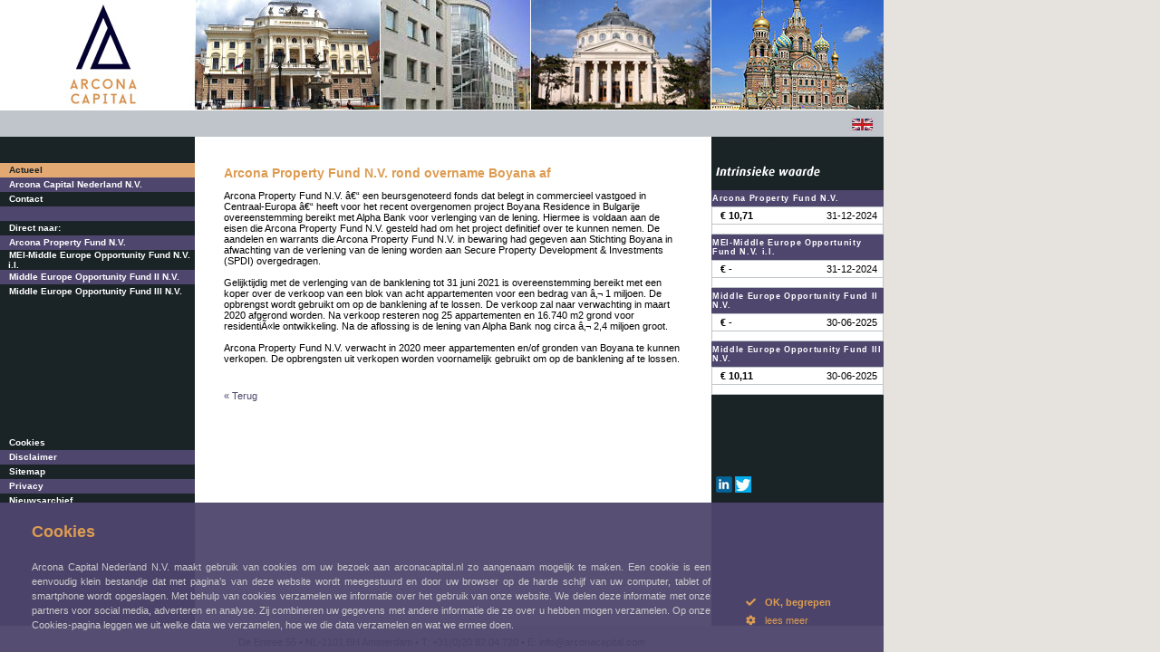

--- FILE ---
content_type: text/html
request_url: https://www.arconacapital.nl/actueel_detail.php?nieuws_id=502
body_size: 6262
content:
<html>
<head>
<title>Arcona Capital</title>
<link rel="shortcut icon" href="/algemeen/afbeeldingen/layout/fav-icon.ico" />
<meta name="Revisit-after" content="7">
<meta name="Description" content="Beleggen in Midden-Europa begint bij Palmer Capital.">
<meta name="Keywords" content="investeren, rusland, russia, RMF, Rusland midcap fonds, beleggen, beleggingsfonds, aandelenfonds, vastgoedfonds, mei, middle europe investments, rbf, roemenie en bulgarije fonds, tsf, tsjechie en slowakije fonds, mere, middle europe opportunity fund, private equity, investment fund, rumania, bulgaria, czech republic and slovakia">
<meta http-equiv="imagetoolbar" content="no" />
<link rel="stylesheet" href="css/style.css" type="text/css" />
<script language="javascript" src="/algemeen/javascript/algemeen.js" /></script>
<script language="javascript" src="/algemeen/javascript/clientSide.js" /></script>

<script type="text/javascript" src="/algemeen/javascript/jquery-1.7.1.min.js"></script>
<script type="text/javascript"  src="/algemeen/javascript/jquery.cookie.new.js" /></script>
<script type="text/javascript"  src="/algemeen/javascript/custom.js" /></script>
<script language="javascript" charset="utf-8" src="/algemeen/javascript/twitter_nl.js" /></script>

<script type="text/javascript" charset="utf-8" src="/algemeen/js/dropdown.js" /></script>
<link type="text/css" rel="stylesheet" href="/algemeen/css/jquery.dropdown.css" />

<style type="text/css">
#tooltip {
	position: absolute;
	z-index: 3000;
	border: 1px solid #111;
	background-color: #eee;
	padding: 5px;
	opacity: 0.85;
}
#tooltip h3, #tooltip div { margin: 0; }

</style>
<script type="text/javascript" src="/algemeen/js/jquerytooltip.js"></script>
<script type="text/javascript">
$.fn.highlight = function (str, cls) {
    var regex = new RegExp(str, "gi");

    return this.each(function () {
        this.innerHTML = this.innerHTML.replace(regex, function(matched) {return "<a href=\"#\" class=\"" + cls + "\">" + matched + "</a>";});
    });
};
/*
$("#foottip a").tooltip({ 
    bodyHandler: function() { 
        return $($(this).attr("href")).html(); 
    }, 
    showURL: false 
});
*/
$(document).ready(function() {
	// Replace 
	//$('body').highlight("Mr. Dr. R.E. de Rooy", "RooyGeschorst");
	//$('body').highlight("P.H.M. Winkelman", "WinkelManGeschorst");
	//$('body').highlight("R.E. de Rooy ", "RooyGeschorst");
	$("body").highlight("de Rooy", "RooyGeschorst");
	$("body").highlight("Winkelman", "WinkelManGeschorst");
	
});
$(window).load(function() {	
	$("a.WinkelManGeschorst").tooltip({ 
   		bodyHandler: function() { return "De heer Winkelman is geschorst door de Ondernemingskamer d.d. 10 februari 2011. Zijn bevoegdheid is komen te vervallen."; }, 
    	showURL: false 
	});
	
	/*
	$("a.RooyGeschorst").tooltip({ 
   		bodyHandler: function() { return "De heer de Rooy is geschorst door de Ondernemingskamer d.d. 10 februari 2011. Zijn bevoegdheid is komen te vervallen."; }, 
    	showURL: false 
	});
	*/
	
});
</script>
<!-- Google Tag Manager -->
<script>(function(w,d,s,l,i){w[l]=w[l]||[];w[l].push({'gtm.start':new Date().getTime(),event:'gtm.js'});var f=d.getElementsByTagName(s)[0],j=d.createElement(s),dl=l!='dataLayer'?'&l='+l:'';j.async=true;j.src='https://www.googletagmanager.com/gtm.js?id='+i+dl;f.parentNode.insertBefore(j,f);})(window,document,'script','dataLayer','GTM-NDNVFMG');</script>
<!-- End Google Tag Manager -->


</head>

<body bgcolor="#FFFFFF" leftmargin="0" topmargin="0" marginwidth="0" marginheight="0">

<!-- Google Tag Manager (noscript) -->
<noscript><iframe src="https://www.googletagmanager.com/ns.html?id=GTM-NDNVFMG" height="0" width="0" style="display:none;visibility:hidden"></iframe></noscript>
<!-- End Google Tag Manager (noscript) -->

<script type="text/javascript">

  var cookies			= $.cookie("refuse");
	if( cookies != 'yes'){
	  var _gaq = _gaq || [];
	  _gaq.push(['_setAccount', 'UA-37936283-1']);
	  _gaq.push(['_trackPageview']);
	
	  (function() {
		var ga = document.createElement('script'); ga.type = 'text/javascript'; ga.async = true;
		ga.src = ('https:' == document.location.protocol ? 'https://ssl' : 'http://www') + '.google-analytics.com/ga.js';
		var s = document.getElementsByTagName('script')[0]; s.parentNode.insertBefore(ga, s);
	  })();
	}

</script>
	<link type="text/css" rel="stylesheet" href="/css/arcona.css" />





<table width="975" height="100%" border="0" cellpadding="0" cellspacing="0">
  <tr>
    <td height="180" valign="top"> 
      <table width="975" border="0" cellspacing="0" cellpadding="0">
        <tr>
          <td>
			  <table width="975" cellpadding="0" cellspacing="0" border="0">
				  <tr>
						<td><a href="actueel.php"><img src="/algemeen/afbeeldingen/layout/arcona_logo.jpg" width="285" height="122" border="0"></a></td>
						<td><img src="/algemeen/afbeeldingen/layout/mei_logo_fotos.jpg" width="690" height="122"></td>
				  </tr>
				  <tr>						
                 <td colspan="2" height="28">
				<table border="0" width="100%" id="table1" cellspacing="0" cellpadding="0">
					<tr>
						<td background="/algemeen/afbeeldingen/achtergrond/links.jpg" width="760" height="28">
						<marquee style="color: #FFFFFF; font-family: Tahoma; font-size: 8pt; text-decoration:none; margin-left: 245 " width="503" scrollamount="5" scrolldelay="100">					
													</marquee></td>
						
						<td bgcolor="#bec5ca">
						<!--
						<div id="dropdown"><a href="#" data-dropdown="#dropdown-1">Other countries</a></div>
                        <div id="dropdown-1" class="dropdown-menu">
                            <ul>
                                <li>
                                	<a href="http://www.palmercapital.eu/" target="_blank">
                                		<img src="/algemeen/afbeeldingen/images/germanFlag.gif" width="17" />
                                        Germany</a>
                                </li>
                                <li>
                                	<a href="http://www.palmercapital.co.uk/" target="_blank">
                                    	<img src="/algemeen/afbeeldingen/images/gb.gif" /> United Kingdom</a>
                                </li>
                                <li>
                                	<a href="http://www.palmercapital.hk/" target="_blank">
                                    	<img src="/algemeen/afbeeldingen/images/hongkongFlag.gif" width="17" /> Hong Kong</a>
                                </li>
                            </ul>
                        </div>-->
                        <img border="0" src="/algemeen/afbeeldingen/achtergrond/rechts_uk.jpg" width="214" height="28" usemap="#Map1">
                        </td>
					
                    
                    </tr>
				</table>
				</td>
				 </tr>
             </table>
		  </td>
        </tr>
        <tr>
          <td><img src="/algemeen/afbeeldingen/layout/top_shade.gif" width="975" height="30"></td>
        </tr>
      </table> 
    </td>
  </tr>
  <tr>
    <td valign="top">	<table width="975" border="0" cellspacing="0" cellpadding="0">
        <tr>
          <td width="215" valign="top" bgcolor="#1a2326">
          <table width="100%" border="0" cellspacing="0" cellpadding="0"><tr><td bgcolor="#e2a973" width="215" height="16"><a class="menulinkactive " href="/actueel.php?sl=1">Actueel</a></td></tr><tr><td bgcolor='#4e466d' width="215" height="16"><a class="menulink" href="/index_mei.php?cat_id=8">Arcona Capital Nederland N.V.</a></td></tr><tr><td bgcolor='#1a2326' width="215" height="16"><a class="menulink" href="/index_contact.php?cat_id=10">Contact</a></td></tr><tr><td bgcolor='#4e466d' width="215" height="16"><a class="menulink" href="#"></a></td></tr><tr><td bgcolor='#1a2326' width="215" height="16"><a class="menulink" href="#">Direct naar:</a></td></tr><tr><td bgcolor='#4e466d' width="215" height="16"><a class="menulink" target="_blank" href="http://www.arconapropertyfund.nl">Arcona Property Fund N.V.</a></td></tr><tr><td bgcolor='#1a2326' width="215" height="16"><a class="menulink" href="/index_meof.php?cat_id=5">MEI-Middle Europe Opportunity Fund N.V. &nbsp;&nbsp;&nbsp;i.l.</a></td></tr><tr><td bgcolor='#4e466d' width="215" height="16"><a class="menulink" href="/index_meof2.php?cat_id=6">Middle Europe Opportunity Fund II N.V.</a></td></tr><tr><td bgcolor='#1a2326' width="215" height="16"><a class="menulink" href="/index_meof3.php?cat_id=7">Middle Europe Opportunity Fund III N.V.</a></td></tr><tr><td bgcolor='#1a2326' width="215" height="16">&nbsp;</td></tr><tr><td bgcolor='#1a2326' width="215" height="135">&nbsp;</td></tr><tr><td bgcolor='#1a2326' width="215" height="16"><a class="menulink" href="/index.php?tekst_id=103">Cookies</a></td></tr><tr><td bgcolor='#4e466d' width="215" height="16"><a class="menulink" href="/index.php?tekst_id=19">Disclaimer</a></td></tr><tr><td bgcolor='#1a2326' width="215" height="16"><a class="menulink" href="/index.php?tekst_id=24">Sitemap</a></td></tr><tr><td bgcolor='#4e466d' width="215" height="16"><a class="menulink" href="/index.php?tekst_id=101">Privacy</a></td></tr><tr><td bgcolor='#1a2326' width="215" height="16"><a class="menulink" href="/archief.php">Nieuwsarchief</a></td></tr></table>		</td>
        <td valign="top">
<table width="90%" border="0" align="center" cellpadding="0" cellspacing="0">
              <tr>
                <td valign="top">
				<!-- CONTENT START HIER -->

				<table width="100%" border="0" cellspacing="1" cellpadding="2">
					<tr> 
						<td valign="top"> 
						<p><b class="rood">Arcona Property Fund N.V. rond overname Boyana af</b></p>
												Arcona Property Fund N.V. – een beursgenoteerd fonds dat belegt in commercieel vastgoed in Centraal-Europa – heeft voor het recent overgenomen project Boyana  Residence in Bulgarije overeenstemming bereikt met Alpha Bank voor verlenging van de lening. Hiermee is voldaan aan de eisen die Arcona Property Fund N.V. gesteld had om het project definitief over te kunnen nemen. De aandelen en warrants die Arcona Property Fund N.V. in bewaring had gegeven aan Stichting Boyana in afwachting van de verlening van de lening worden aan Secure Property Development & Investments (SPDI) overgedragen.
<br>
<br> 
Gelijktijdig met de verlenging van de banklening tot 31 juni 2021 is overeenstemming bereikt met een koper over de verkoop van een blok van acht appartementen voor een bedrag van € 1 miljoen. De opbrengst wordt gebruikt om op de banklening af te lossen. De verkoop zal naar verwachting in maart 2020 afgerond worden. Na verkoop resteren nog 25 appartementen en 16.740 m2 grond voor residentiële ontwikkeling. Na de aflossing is de lening van Alpha Bank nog circa € 2,4 miljoen groot. <br>
<br> 
Arcona Property Fund N.V. verwacht in 2020 meer appartementen en/of gronden van Boyana te kunnen verkopen. De opbrengsten uit verkopen worden voornamelijk gebruikt om op de banklening af te lossen.<br>
<br> </td>
					</tr>
					<tr> 
						<td align="left" valign="top"><br><a href="javascript:history.go(-1)" class="lees_verder" title="Vorige pagina">&laquo; Terug</a> </td>
					</tr>
				</table>
				<br>
<!-- CONTENT EIND HIER -->
                  </td>
              </tr>
            </table>
            <p>&nbsp;</p></td>
          <td width="190" valign="top">
		  <table width="100%" border="0" cellspacing="0" cellpadding="0">
			<tr> 
			<td><img src="/algemeen/afbeeldingen/layout/buttons/intrinsieke_waardes2.gif" width="190" height="30"></td>
			</tr>
			
			<tr> 
			<td class='koersen' style=" font-size:9px; padding:4px 0px 4px 1px; letter-spacing:0.5pt;"><a href="http://www.arconapropertyfund.nl/" title="Arcona Property Fund N.V." style="color:#ffffff; text-decoration:none; font-weight:bold;"  target="_blank" >Arcona Property Fund N.V.</a></td>
			</tr>
			<tr>
				<td class="overzicht"><table width="100%" border="0" cellpadding="3" cellspacing="1" bgcolor="#bec5ca">
					<tr>
					  <td bgcolor="#FFFFFF"><table width="100%" border="0" cellpadding="0" cellspacing="0" bgcolor="#bec5ca">
					<tr>
					  <td bgcolor="#FFFFFF">&nbsp;<b>&nbsp;&euro; 10,71</b></td>
					  <td bgcolor="#FFFFFF" align="right">31-12-2024&nbsp;</td>
					</tr>
									  </table></td>
					</tr>
					<tr><td bgcolor="#FFFFFF"><img src="../algemeen/afbeeldingen/layout/spacer.gif" width="100" height="4"></td></tr>				  </table></td>
			</tr>
			
			<tr> 
			<td class='koersen' style=" font-size:9px; padding:4px 0px 4px 1px; letter-spacing:0.5pt;"><a href="index_meof.php?cat_id=5" title="MEI-Middle Europe Opportunity Fund N.V. i.l." style="color:#ffffff; text-decoration:none; font-weight:bold;" >MEI-Middle Europe Opportunity Fund N.V. i.l.</a></td>
			</tr>
			<tr>
				<td class="overzicht"><table width="100%" border="0" cellpadding="3" cellspacing="1" bgcolor="#bec5ca">
					<tr>
					  <td bgcolor="#FFFFFF"><table width="100%" border="0" cellpadding="0" cellspacing="0" bgcolor="#bec5ca">
					<tr>
					  <td bgcolor="#FFFFFF">&nbsp;<b>&nbsp;&euro; -</b></td>
					  <td bgcolor="#FFFFFF" align="right">31-12-2024&nbsp;</td>
					</tr>
									  </table></td>
					</tr>
					<tr><td bgcolor="#FFFFFF"><img src="../algemeen/afbeeldingen/layout/spacer.gif" width="100" height="4"></td></tr>				  </table></td>
			</tr>
			
			<tr> 
			<td class='koersen' style=" font-size:9px; padding:4px 0px 4px 1px; letter-spacing:0.5pt;"><a href="index_meof2.php?cat_id=6" title="Middle Europe Opportunity Fund II N.V." style="color:#ffffff; text-decoration:none; font-weight:bold;" >Middle Europe Opportunity Fund II N.V.</a></td>
			</tr>
			<tr>
				<td class="overzicht"><table width="100%" border="0" cellpadding="3" cellspacing="1" bgcolor="#bec5ca">
					<tr>
					  <td bgcolor="#FFFFFF"><table width="100%" border="0" cellpadding="0" cellspacing="0" bgcolor="#bec5ca">
					<tr>
					  <td bgcolor="#FFFFFF">&nbsp;<b>&nbsp;&euro; -</b></td>
					  <td bgcolor="#FFFFFF" align="right">30-06-2025&nbsp;</td>
					</tr>
									  </table></td>
					</tr>
					<tr><td bgcolor="#FFFFFF"><img src="../algemeen/afbeeldingen/layout/spacer.gif" width="100" height="4"></td></tr>				  </table></td>
			</tr>
			
			<tr> 
			<td class='koersen' style=" font-size:9px; padding:4px 0px 4px 1px; letter-spacing:0.5pt;"><a href="index_meof3.php?cat_id=7" title="Middle Europe Opportunity Fund III N.V." style="color:#ffffff; text-decoration:none; font-weight:bold;" >Middle Europe Opportunity Fund III N.V.</a></td>
			</tr>
			<tr>
				<td class="overzicht"><table width="100%" border="0" cellpadding="3" cellspacing="1" bgcolor="#bec5ca">
					<tr>
					  <td bgcolor="#FFFFFF"><table width="100%" border="0" cellpadding="0" cellspacing="0" bgcolor="#bec5ca">
					<tr>
					  <td bgcolor="#FFFFFF">&nbsp;<b>&nbsp;&euro; 10,11</b></td>
					  <td bgcolor="#FFFFFF" align="right">30-06-2025&nbsp;</td>
					</tr>
									  </table></td>
					</tr>
					<tr><td bgcolor="#FFFFFF"><img src="../algemeen/afbeeldingen/layout/spacer.gif" width="100" height="4"></td></tr>				  </table></td>
			</tr>
			
		</table>
        
                        <div id="tweetblock"></div>
            <div id="social_icons"><a href="http://www.linkedin.com/company/palmer-capital-nederland" target="_blank"><img src="algemeen/afbeeldingen/layout/linkedin_03.jpg" border="0"></a> 
            <a href="http://www.twitter.com/arconacapital" target="_blank"><img src="algemeen/afbeeldingen/layout/icon_twitter.jpg" border="0"></a></div>
        </td>
        </tr>
      </table></td>
  </tr>
<tr>
	<td height="29" valign="bottom" style="width:100%; background-color:#ccc; color:#000; text-align:center; padding-bottom:5px;">
    De Entree 55 &bull; NL-1101 BH Amsterdam &bull; T: +31(0)20 82 04 720 &bull; E: info@arconacapital.com    </td>
</tr>
</table>
<map name="Map1">  
  <area shape="rect" coords="180,8,205,22" target="_blank" href="http://www.arconacapital.com">

<!--  <area shape="rect" coords="136,8,161,22" href="uk/actueel.php?cat_id=&subcat_id=&fonds_id=&sl=&subfonds_id=&fl=&fonds_id=&tekst_id=&sl="> --></map>

<!-- cookie test -->

<link rel="stylesheet" type="text/css" href="//cdnjs.cloudflare.com/ajax/libs/cookieconsent2/3.0.3/cookieconsent.min.css" />
<link rel="stylesheet" href="https://use.fontawesome.com/releases/v5.0.10/css/all.css" integrity="sha384-+d0P83n9kaQMCwj8F4RJB66tzIwOKmrdb46+porD/OvrJ+37WqIM7UoBtwHO6Nlg" crossorigin="anonymous">

<style>

    .cc-window, .cc-window *, ::after, ::before {
        box-sizing: border-box;
    }

    .container {
        width: 100%;
        padding-right: 15px;
        padding-left: 15px;
        margin-right: auto;
        margin-left: auto;
    }
    .row {
        display: -ms-flexbox;
        display: flex;
        -ms-flex-wrap: wrap;
        flex-wrap: wrap;
        margin-right: -15px;
        margin-left: -15px;
    }
    .col, .col-1, .col-10, .col-11, .col-12, .col-2, .col-3, .col-4, .col-5, .col-6, .col-7, .col-8, .col-9, .col-auto, .col-lg, .col-lg-1, .col-lg-10, .col-lg-11, .col-lg-12, .col-lg-2, .col-lg-3, .col-lg-4, .col-lg-5, .col-lg-6, .col-lg-7, .col-lg-8, .col-lg-9, .col-lg-auto, .col-md, .col-md-1, .col-md-10, .col-md-11, .col-md-12, .col-md-2, .col-md-3, .col-md-4, .col-md-5, .col-md-6, .col-md-7, .col-md-8, .col-md-9, .col-md-auto, .col-sm, .col-sm-1, .col-sm-10, .col-sm-11, .col-sm-12, .col-sm-2, .col-sm-3, .col-sm-4, .col-sm-5, .col-sm-6, .col-sm-7, .col-sm-8, .col-sm-9, .col-sm-auto, .col-xl, .col-xl-1, .col-xl-10, .col-xl-11, .col-xl-12, .col-xl-2, .col-xl-3, .col-xl-4, .col-xl-5, .col-xl-6, .col-xl-7, .col-xl-8, .col-xl-9, .col-xl-auto {
        position: relative;
        width: 100%;
        min-height: 1px;
        padding-right: 15px;
        padding-left: 15px;
    }    
    @media (min-width: 576px) {
        .container {
            max-width: 540px;
        }
        .col-sm-12 {
            -ms-flex: 0 0 100%;
            flex: 0 0 100%;
            max-width: 100%;
        }
    }
    @media (min-width: 768px) {
        .container {
            max-width: 720px;
        }
        .col-md-10 {
            -ms-flex: 0 0 83.333333%;
            flex: 0 0 83.333333%;
            max-width: 83.333333%;
        }
        .col-md-2 {
            -ms-flex: 0 0 16.666667%;
            flex: 0 0 16.666667%;
            max-width: 16.666667%;
        }        
    }
    @media (min-width: 992px) {
        .container {
            max-width: 960px;
        }
    }
    @media (min-width: 1200px) {
        .container {
            max-width: 1140px;
            max-width: 975px;
        }
    }

    .cookie-notification {
        margin: 0 auto;
        margin: 0;
    }
    .cookie-notification ul {
        list-style: none; 
        margin: 0; padding: 0;
    }
    .cookie-notification .button {
        margin-bottom: 10px;
    }
    .cookie-notification .cc-btn {
        display: inline-block;
        border: 2px solid #66BDFF;
        background: transparent !important;
        border: none;
        /*color: #E5A046;*/
        color: #dd9c52;
        outline: none;
    }
    .cookie-notification .cc-btn:hover {
        background: #ffffff !important;
        text-decoration: none;
        color: #0B0024;
        border-color: #fff;
    }
    .cookie-notification .cc-link {
        /*color: #E5A046 !important;*/
        color: #dd9c52 !important;
        
        opacity: 1;
        text-decoration: none;
        outline: none;
        text-align: center;
        display: block;
        padding: .4em .8em;
        font-family: inherit;
        font-size: inherit;
        line-height: inherit;
        text-align: left;
        white-space: nowrap;        
    }
    .cookie-notification .cc-link:hover {
        opacity: 1;
        text-decoration: none !important;
        color: #FFFFFF !important;
    }
    .cookie-notification i.fas {
        padding-right: 10px;
    }
	.cc-window.cc-floating {
		max-width: 100%;
		width: 100%;
		bottom: 0;
		padding: 1em;
	}
	.cookie-notification ul {
	    margin-top: 70%;
	}
	.cookie-notification li {
	    display: inline-block;
	}
    .cc-revoke, .cc-window {
        font-family: inherit;
        font-size: inherit;
        line-height: inherit;
        /*background: #0B0024 !important;*/
        /*background: rgba(11,0,36,0.95) !important;*/
        background: #4e466d !important;
        background: rgba(78,70,109,0.95) !important;
        z-index: 2000000003;
        max-width: 975px;
    }	
    .cc-message {
        margin-bottom: 0em;
        display: block;
        text-align: left;
        text-align: justify;
        color: #cccccc;
        line-height: 1.5;
        padding-top: 20px;
    }
    .cc-header {
        margin: 8px 0;
        /*color: #E5A046;*/
        color: #dd9c52;
    }
    @media (max-width: 767.8px) {
        .cookie-notification ul {
    	    margin-top: 0;
        }
    }
    .cc-banner .cc-btn:last-child {
        min-width: inherit;
    }
    .cc-btn {
        font-size: inherit;
    }    
</style>
<script src="//cdnjs.cloudflare.com/ajax/libs/cookieconsent2/3.0.3/cookieconsent.min.js"></script>
<script>
    
    window.addEventListener( "load", function() {
        window.cookieconsent.initialise( {
            palette         : {
                popup           : {
                    background      : "rgba(11,0,36,.85)"
                }
            },
            type            : "info",
            layout          : "customer",
            layouts         : {
                customer        : '\
                    <div class="callout cookie-notification container" data-closable="">\
                        <div class="row">\
                            <div class="col-sm-12 col-md-10"><p><span style="color: #66BDFF; font-weight: 700;">{{header}}</span><br>{{message}}</p></div>\
                            <div class="col-sm-12 col-md-2"><ul style=""><li class="button2">{{allow}}</li><li class="moreinfo button2">{{link}}</li></ul></div>\
                        </div>\
                    </div>\
                '
            },
            content         : {
                header          : "Cookies",
                message         : "Arcona Capital Nederland N.V. maakt gebruik van cookies om uw bezoek aan arconacapital.nl zo aangenaam mogelijk te maken. Een cookie is een eenvoudig klein bestandje dat met pagina�s van deze website wordt meegestuurd en door uw browser op de harde schijf van uw computer, tablet of smartphone wordt opgeslagen. Met behulp van cookies verzamelen we informatie over het gebruik van onze website. We delen deze informatie met onze partners voor social media, adverteren en analyse. Zij combineren uw gegevens met andere informatie die ze over u hebben mogen verzamelen. Op onze Cookies-pagina leggen we uit welke data we verzamelen, hoe we die data verzamelen en wat we ermee doen.",
                allow           : "<i class='fas fa-check'></i>OK, begrepen",
                deny            : "<i class='fas fa-times'></i>Niet akkoord",
                link            : "<i class='fas fa-cog'></i>lees meer",
                href            : "/index.php?tekst_id=103",
            }
        })
    });

	$( document ).ready( function() {
		setTimeout( function() {
			if( $( 'div[aria-label="cookieconsent"]' ).css( "display" ) != "none" ) {
				$( 'footer.blauw-back' ).css( 'margin-bottom', $( 'div[aria-label="cookieconsent"]' ).css( "height" ) );
			}
		}, 1000 );
	} );


</script>


</body>
</html>

--- FILE ---
content_type: text/css
request_url: https://www.arconacapital.nl/css/style.css
body_size: 1343
content:
body {
	background-color: #e6e2dd;
	margin: 0px;
	font-family: Arial, Helvetica, sans-serif;
	font-size: 11px;
	background-image:url(../algemeen/afbeeldingen/layout/bk_mei.gif);
	background-repeat:repeat-y;
	/*background-attachment:fixed
    scrollbar-arrow-color: #DD0000;
	scrollbar-3d-light-color: #333333;
    scrollbar-highlight-color: #FFFFFF;
    scrollbar-face-color: #EFEFEF;
    scrollbar-shadow-color: #FFFFFF;
    scrollbar-dark-shadow-color: #666666;
    scrollbar-track-color: #FFFFFF;*/
}
p, td {
	font-size: 11px;
	color: #000000;
}
b, strong {
	font-size: 11px;
	color: #000000;
	font-weight: bold
}
.banner {
	border: 1px;
	border-color: #ff0000;
}

b.rood
{
	font-size: 12px;
	color: #008cac;
	font-weight: bold
}
u
{
	font-size: 11px;
	color: #5B9B98;
	font-weight: bold;
	text-decoration: none
}
td.koersen{background-color:#008cac; }
td.menu {
	vertical-align: top;
	background-color: #006699;
	padding-left: 0px;
	padding-top: 0px;
	padding-right: 0px;
	padding-bottom: 0px;
}
td.menu_item {
	vertical-align: top;
	background-color: #0098C7;
	padding-left: 30px;
	cursor: hand
}
td.menu_item_active {
	vertical-align: top;
	background-color: #CEE7F7;
	padding-left: 30px;
	cursor:crosshair;
}
td.submenu_item {
	vertical-align: top;
	background-color: #CEE7F7;
	padding-left: 40px;
	cursor: hand
}
td.menu_item_bottom {
	vertical-align: top;
	background-color: #006699;
	padding-left: 30px;
	cursor: hand
}
table.borderline {
	background-color: #1a2326;
}
.content {
	background-color: #FFFFFF;
}
hr
{
	color: #1a2326;
	size: 1;
}

/* start zoek elementen */

span.geel {
	background-color: #FFFFCC;
	color: #006699;
	font-weight: normal
}
/* eind zoek elementen */

/* Hier de formulier elementen */


td.verplicht {
	font-size: 11px;
	color: #1a2326;
	text-align: center;
	font-weight: bold
}

.button
{
	font-size: 12px;
	color: #FFFFFF;
	background-color: #999; 
	border: 1px solid #FFFFFF;
	vertical-align: center;
	width: 70px;
	height: 20px
}
.button_login
{
	font-size: 12px;
	color: #FFFFFF;
	background-color: #999; 
	border: 1px solid #FFFFFF;
	vertical-align: center;
	width: 130px;
	font-weight: bold
}
.login
{
	font-family: Arial, Helvetica, sans-serif;
	font-size: 11px;
	color: #1a2326;
	background-color: #ffffff;
	border: 1px solid #cccccc;
	width: 130px
}
.input{
	font-family: Arial, Helvetica, sans-serif;
	font-size: 11px;
	color: #000000;
	background-color: #ffffff;
	border: 1px solid #cccccc;
	width: 300px
}
.radio {
	color: #000000;
	background-color: #FFFFFF;
	border: 1px solid #ffffff;
}
.checkbox {
	background-color: #FFFFFF;
	border-top: 0px solid #ffffff
}
.textarea
{
	font-family: Arial, Helvetica, sans-serif;
	font-size: 11px;
	color: #000000;
	background-color: #ffffff; 
	border: 1px solid #CCCCCC;
	width: 300px;
	height: 100px
}

a:link { color: #5B9B98; text-decoration: none; }
a:visited { color: #5B9B98; text-decoration: none; }
a:active { color: #5B9B98; text-decoration: none; }
a:hover { color: #5B9B98; text-decoration: underline; }

a.ticker:link { color: #ffffff; font-weight: bold; text-decoration: none; }
a.ticker:visited { color: #ffffff; font-weight: bold; text-decoration: none; }
a.ticker:active { color: #ffffff; font-weight: bold; text-decoration: none; }
a.ticker:hover { color: #ffffff; font-weight: bold; text-decoration: none; }

a.lees_verder:link { color: #5B9B98; text-decoration: none; }
a.lees_verder:visited { color: #5B9B98; text-decoration: none; }
a.lees_verder:active { color: #5B9B98; text-decoration: none; }
a.lees_verder:hover { color: #5B9B98; text-decoration: none; }

a.menulink:link { font-size: 10px; color: #FFFFFF; text-decoration: none; font-weight: bold; margin-left:10px; }
a.menulink:visited { font-size: 10px; color: #FFFFFF; text-decoration: none; font-weight: bold;margin-left:10px; }
a.menulink:active { font-size: 10px; color: #FFFFFF; text-decoration: none; font-weight: bold; margin-left:10px; }
a.menulink:hover { font-size: 10px; color: #EFEFEF; text-decoration: none; font-weight: bold; margin-left:10px;}

a.cat_over:link { font-size: 10px; color: #1a2326; text-decoration: none; font-weight: bold; margin-left:25px; }
a.cat_over:visited { font-size: 10px; color: #1a2326; text-decoration: none; font-weight: bold;margin-left:25px; }
a.cat_over:active { font-size: 10px; color: #1a2326; text-decoration: none; font-weight: bold; margin-left:25px; }
a.cat_over:hover { font-size: 10px; color: #1a2326; text-decoration: none; font-weight: bold; margin-left:25px;}

a.cat:link { font-size: 10px; color: #FFFFFF; text-decoration: none; font-weight: bold; margin-left:25px; }
a.cat:visited { font-size: 10px; color: #FFFFFF; text-decoration: none; font-weight: bold;margin-left:25px; }
a.cat:active { font-size: 10px; color: #1a2326; text-decoration: none; font-weight: bold; margin-left:25px; }
a.cat:hover { font-size: 10px; color: #e2e2e2; text-decoration: none; font-weight: bold; margin-left:25px;}


a.subcat_over:link { font-size: 10px; color: #1a2326; text-decoration: none; font-weight: bold; margin-left:40px; }
a.subcat_over:visited { font-size: 10px; color: #1a2326; text-decoration: none; font-weight: bold;margin-left:40px; }
a.subcat_over:active { font-size: 10px; color: #1a2326; text-decoration: none; font-weight: bold; margin-left:40px; }
a.subcat_over:hover { font-size: 10px; color: #1a2326; text-decoration: none; font-weight: bold; margin-left:40px;}

a.subcat:link { font-size: 10px; color: #FFFFFF; text-decoration: none; font-weight: bold; margin-left:40px; }
a.subcat:visited { font-size: 10px; color: #FFFFFF; text-decoration: none; font-weight: bold;margin-left:40px; }
a.subcat:active { font-size: 10px; color: #1a2326; text-decoration: none; font-weight: bold; margin-left:40px; }
a.subcat:hover { font-size: 10px; color: #e2e2e2; text-decoration: none; font-weight: bold; margin-left:40px;}

a.menulinkactive:link { font-size: 10px; color: #1a2326; text-decoration: none; font-weight: bold; margin-left:10px; }
a.menulinkactive:visited { font-size: 10px; color: #1a2326; text-decoration: none; font-weight: bold;margin-left:10px; }
a.menulinkactive:active { font-size: 10px; color: #1a2326; text-decoration: none; font-weight: bold; margin-left:10px; }
a.menulinkactive:hover { font-size: 10px; color: #1a2326; text-decoration: none; font-weight: bold; margin-left:10px;}

a.menulinkbold:link { font-size: 11px; color: #FFFFFF; text-decoration: none; font-weight: bold; margin-left:10px; }
a.menulinkbold:visited { font-size: 11px; color: #FFFFFF; text-decoration: none; font-weight: bold;margin-left:10px; }
a.menulinkbold:active { font-size: 11px; color: #FFFFFF; text-decoration: none; font-weight: bold; margin-left:10px; }
a.menulinkbold:hover { font-size: 11px; color: #FFFFFF; text-decoration: none; font-weight: bold; margin-left:10px;}

a.menu_link_active:link { font-size: 11px; color: #006699; text-decoration: none; font-weight: normal; }
a.menu_link_active:visited { font-size: 11px; color: #006699; text-decoration: none; font-weight: normal; }
a.menu_link_active:active { font-size: 11x; color: #006699; text-decoration: none; font-weight: normal; }
a.menu_link_active:hover { font-size: 11px; color: #006699; text-decoration: none; font-weight: normal; }

a.link_submenu:link { font-size: 11px; color: #FFFFFF; text-decoration: none; font-weight: normal; 
padding-left: 30px; 
padding-top: 0px;
padding-right: 0px;
padding-bottom: 0px; }
a.link_submenu:visited { font-size: 11px; color: #FFFFFF; text-decoration: none; font-weight: normal; 
padding-left: 30px; 
padding-top: 0px;
padding-right: 0px;
padding-bottom: 0px; }
a.link_submenu:active { font-size: 11px; color: #FFFFFF; text-decoration: none; font-weight: normal; 
padding-left: 30px; 
padding-top: 0px;
padding-right: 0px;
padding-bottom: 0px; }
a.link_submenu:hover { font-size: 11px; color: #DDDDDD; text-decoration: none; font-weight: normal; 
padding-left: 30px; 
padding-top: 0px;
padding-right: 0px;
padding-bottom: 0px; }

a.submenu_link_active:link { font-size: 12px; color: #5B9B98; text-decoration: none; font-weight: normal; }
a.submenu_link_active:visited { font-size: 12px; color: #5B9B98; text-decoration: none; font-weight: normal; }
a.submenu_link_active:active { font-size: 12px; color: #5B9B98; text-decoration: none; font-weight: normal; }
a.submenu_link_active:hover { font-size: 12px; color: #5B9B98; text-decoration: none; font-weight: normal; }

#tweetblock{
	padding: 5px;
	height:75px;
	color:#FFFFFF;
	margin-top:10px;
	margin-bottom:5px;
}
#tweetblock a{
	color:#FFFFFF;
	font-weight:bold;
	text-decoration:none;
}

/* General dropdown styles */

#dropdown{
	position:absolute;
	width:140px;
	margin:5px 0 0 25px;
	color: #FFF;	
}

#dropdown a{
	color:#FFFFFF;
	display:block;
	background:#000;
	padding:2px 4px;
	background:url(/algemeen/afbeeldingen/images/arrow_down.png) #000 123px 7px no-repeat;
}
#dropdown a:hover{
	text-decoration:none;
}
#social_icons {
	margin-top:-10px;
	margin-left:5px;
}

#cookie{
	width:100%;
	height:24px;
	padding-top:6px;
	background:#FFF;
	text-align: center;	
	border-bottom:1px solid #ccc;
}
#cookie a{
	color:#2C8BAB;
}

.close_btn {
    background: url("/algemeen/afbeeldingen/images/close_btn.gif") no-repeat scroll 0 0 transparent;
    display: block;
    height: 20px;
    position: absolute;
    right: 3px;
    top: 5px;
    width: 20px;
}















--- FILE ---
content_type: text/css
request_url: https://www.arconacapital.nl/algemeen/css/jquery.dropdown.css
body_size: 402
content:
.dropdown-menu {
position: absolute;
z-index: 9999999;
display: none;
}

.dropdown-menu UL {
min-width: 160px;
list-style: none;
background: #FFF;
border: solid 1px #DDD;
border: solid 1px #999999;

box-shadow: 0 5px 10px rgba(0, 0, 0, .2);
overflow: visible;
padding: 0px 0;
margin: 3px 0 0;
}

.dropdown-menu.has-tip {
margin-top: 8px;
}

.dropdown-menu.has-tip:before {
  position: absolute;
  top: -6px;
  left: 9px;
  content: '';
  border-left: 7px solid transparent;
  border-right: 7px solid transparent;
  border-bottom: 7px solid #CCC;
  border-bottom-color: rgba(0, 0, 0, 0.2);
  display: inline-block;
}

.dropdown-menu.has-tip.anchor-right:before {
left: auto;
right: 9px;
}

.dropdown-menu.has-tip:after {
  position: absolute;
  top: -5px;
  left: 10px;
  content: '';
  border-left: 6px solid transparent;
  border-right: 6px solid transparent;
  border-bottom: 6px solid #FFF;
  display: inline-block;
}

.dropdown-menu.has-tip.anchor-right:after {
left: auto;
right: 20px;
}


.dropdown-menu.has-scroll UL {
max-height: 358px;
overflow: auto;
}

.dropdown-menu LI {
list-style: none;
padding: 0;
margin: 0;
line-height: 18px;

}

.dropdown-menu LI > A,
.dropdown-menu LABEL {
display: block;
color: #555;
text-decoration: none;
line-height: 18px;
padding: 3px 15px;
white-space: nowrap;
}

.dropdown-menu LI > A:hover,
.dropdown-menu LABEL:hover {
background-color: #C0C5CB;
color: #FFF;
cursor: pointer;
}

.dropdown-menu .divider {
font-size: 1px;
border-top: solid 1px #E5E5E5;
padding: 0;
margin: 10px 1px;
}

/* Icon Examples - icons courtesy of http://p.yusukekamiyamane.com/ */
.dropdown-menu.has-icons LI > A {
padding-left: 30px;
background-position: 8px center;
background-repeat: no-repeat;
}




--- FILE ---
content_type: text/css
request_url: https://www.arconacapital.nl/css/arcona.css
body_size: 358
content:
td.koersen{background-color:#4e466d;}

body {
	background-color: #e6e2dd;
}
p, td {
	color: #000000;
}
b, strong {
	color: #000000;
}
.banner {
	border-color: #ff0000;
}

b.rood
{
	color: #dd9c52;
	font-size:14px;
}
u
{
	color: #4e466d;
}
td.menu {
	background-color: #006699;
}
td.menu_item {
	background-color: #0098C7;
}
td.menu_item_active {
	background-color: #CEE7F7;
}
td.submenu_item {
		background-color: #CEE7F7;
}
td.menu_item_bottom {
	background-color: #006699;
}
table.borderline {
	background-color: #1a2326;
}
.content {
	background-color: #FFFFFF;
}
hr
{
	color: #1a2326;
}
span.geel {
	background-color: #FFFFCC;
	color: #006699;
}
td.verplicht {
	font-size: 11px;
	color: #1a2326;
}


a:link { color: #4e466d; }
a:visited { color: #4e466d; }
a:active { color: #4e466d; }
a:hover { color: #4e466d; text-decoration: underline; }

a.ticker:link { color: #ffffff; font-weight: bold; }
a.ticker:visited { color: #ffffff; font-weight: bold; }
a.ticker:active { color: #ffffff; font-weight: bold; }
a.ticker:hover { color: #ffffff; font-weight: bold; }

a.lees_verder:link { color: #4e466d; }
a.lees_verder:visited { color: #4e466d; }
a.lees_verder:active { color: #4e466d; }
a.lees_verder:hover { color: #4e466d; }

a.menulink:link { color: #FFFFFF;  }
a.menulink:visited { color: #FFFFFF; }
a.menulink:active { color: #FFFFFF;  }
a.menulink:hover { color: #EFEFEF; }

a.cat_over:link { color: #1a2326;  }
a.cat_over:visited { color: #1a2326; }
a.cat_over:active { color: #1a2326;  }
a.cat_over:hover { color: #1a2326; }

a.cat:link { color: #FFFFFF;  }
a.cat:visited { color: #FFFFFF;}
a.cat:active { color: #1a2326;  }
a.cat:hover { color: #e2e2e2; }


a.subcat_over:link { color: #1a2326; }
a.subcat_over:visited { color: #1a2326; }
a.subcat_over:active { color: #1a2326; }
a.subcat_over:hover { color: #1a2326; }

a.subcat:link { color: #FFFFFF; }
a.subcat:visited { color: #FFFFFF; }
a.subcat:active { color: #1a2326; }
a.subcat:hover { color: #e2e2e2; }

a.menulinkactive:link { color: #1a2326;  }
a.menulinkactive:visited { color: #1a2326; }
a.menulinkactive:active { color: #1a2326;  }
a.menulinkactive:hover { color: #1a2326; }

a.menulinkbold:link { color: #FFFFFF;  }
a.menulinkbold:visited { color: #FFFFFF; }
a.menulinkbold:active { color: #FFFFFF;  }
a.menulinkbold:hover { color: #FFFFFF; }

a.menu_link_active:link { color: #006699; }
a.menu_link_active:visited { color: #006699; }
a.menu_link_active:active { color: #006699; }
a.menu_link_active:hover { color: #006699; }

a.link_submenu:link { color: #FFFFFF; }
a.link_submenu:visited { color: #FFFFFF; }
a.link_submenu:active { color: #FFFFFF; }
a.link_submenu:hover { color: #DDDDDD; }

a.submenu_link_active:link {  color: #4e466d; }
a.submenu_link_active:visited {  color: #4e466d; }
a.submenu_link_active:active {  color: #4e466d; }
a.submenu_link_active:hover {  color: #4e466d; }


#dropdown{
	color: #FFF;	
}
#dropdown a{
	color:#FFFFFF;
	background:#000;
}

--- FILE ---
content_type: application/javascript
request_url: https://www.arconacapital.nl/algemeen/javascript/clientSide.js
body_size: 1251
content:
function daysInFebruary (year)
{ // 29 days in febr, when it's a leap year. Not with a century, unless dev. by 400
    return (  ((year % 4 == 0) && ( (!(year % 100 == 0)) || (year % 400 == 0) ) ) ? 29 : 28 );
}
function isEmpty(s)
{   
	s = Trim(s)
	return ((s == null) || (s.length == 0))
}
function isDate (year, month, day)
{
	if (isEmpty(year) || isNaN(year)) return false
	if (isEmpty(month) || isNaN(month)) return false
	if (isEmpty(day) || isNaN(day)) return false
	var longMonth
	var isFebruary
	longMonth = false
	isFebruary = false
	if (month == 1 || month == 3 || month == 5 || month == 7 || month == 8 || month == 10 || month == 12)
	{
		longMonth = true		
	}
	if (month == 2)
	{
		isFebruary = true
	}
	if (longMonth && day > 31) return false
	if (!longMonth && day > 30) return false
	if (isFebruary && day > daysInFebruary(year)) return false
	return true
}

function LTrim(str)
/***
        PURPOSE: Remove leading blanks from our string.
        IN: str - the string we want to LTrim
        RETVAL: An LTrimmed string!
***/
{
        var whitespace = new String(" \t\n\r "); // last space character is not a space, but alt+0160, another invisible char. Added by Imar Spaanjaars at 07-09-2000

        var s = new String(str);

        if (whitespace.indexOf(s.charAt(0)) != -1) {
            // We have a string with leading blank(s)...

            var j=0, i = s.length;

            // Iterate from the far left of string until we
            // don't have any more whitespace...
            while (j < i && whitespace.indexOf(s.charAt(j)) != -1)
                j++;


            // Get the substring from the first non-whitespace
            // character to the end of the string...
            s = s.substring(j, i);
        }
        return s;
}

function RTrim(str)
/***
        PURPOSE: Remove trailing blanks from our string.
        IN: str - the string we want to RTrim

        RETVAL: An RTrimmed string!
***/
{
        // We don't want to trip JUST spaces, but also tabs,
        // line feeds, etc.  Add anything else you want to
        // "trim" here in whitespace
        var whitespace = new String(" \t\n\r "); // last space character is not a space, but alt+0160, another invisible char. Added by Imar Spaanjaars at 07-09-2000

        var s = new String(str);

        if (whitespace.indexOf(s.charAt(s.length-1)) != -1) {
            // We have a string with trailing blank(s)...

            var i = s.length - 1;       // Get length of string

            // Iterate from the far right of string until we
            // don't have any more whitespace...
            while (i >= 0 && whitespace.indexOf(s.charAt(i)) != -1)
                i--;


            // Get the substring from the front of the string to
            // where the last non-whitespace character is...
            s = s.substring(0, i+1);
        }

        return s;
}

function Trim(str)
/***
        PURPOSE: Remove trailing and leading blanks from our string.
        IN: str - the string we want to Trim

        RETVAL: A Trimmed string!
***/
{
        return RTrim(LTrim(str));
}


// isEmail (STRING s , BOOLEAN emptyOK)
// 
// Email address must be of form a@b.c ... in other words:
// * there must be at least one character before the @
// * there must be at least one character before and after the .
// * the characters @ and . are both required
function isEmail (s, emptyOK)
{   
	if (isEmpty(s)) // empty field
	{ 
		if (emptyOK == true) // if E-mail not required
		{
			return true;
		}
	}
	var sMsg = 'This is not a valid e-mail address.';
    // there must be >= 1 character before @, so we
    // start looking at character position 1 
    // (i.e. second character)
    var i = 1;
    var sLength = s.length;
    // look for @
    while ((i < sLength) && (s.charAt(i) != "@"))
    { 
		i++
    }
    if ((i >= sLength) || (s.charAt(i) != "@"))
    {
		alert(sMsg)
		return false;
	}
    else
    {
		i += 2;
	}
    // look for .
    while ((i < sLength) && (s.charAt(i) != "."))
    { 
		i++
    }
    // there must be at least one character after the .
    if ((i >= sLength - 1) || (s.charAt(i) != "."))
    {
		alert(sMsg)
		return false;
	}
    else
    {
		return true;
	}
}

function isRequiredFieldFilled (fieldValue, friendlyFieldName, extraOptionalDescription)
{
    if (isEmpty(Trim(fieldValue)))
    {
		var sMessage
		sMessage = extraOptionalDescription
		if (arguments.length == 2) // extraOptionalArgument is not sent.
		{
			sMessage = ' is required.'
		}
		else // use the optional argument
		{
			sMessage = '. ' + extraOptionalDescription
		}
		alert ('The field ' + friendlyFieldName + sMessage)
		return false;
	}
	return true;
}

--- FILE ---
content_type: application/javascript
request_url: https://www.arconacapital.nl/algemeen/javascript/twitter_nl.js
body_size: 459
content:
function replaceURLWithHTMLLinks(text) {
    var exp = /(\b(http?|https):\/\/[-A-Z0-9+&@#\/%?=~_|!:,.;]*[-A-Z0-9+&@#\/%=~_|])/ig;
    return text.replace(exp,"<a href=\"$1\">$1</a>"); 
}

function updateTweetView(tweet) {
	// HTML opbouwen.
	var html	= '';
	html		+= '<a href="http://www.twitter.com/palmercapitalnl" target="_blank" class="username"><img src="/algemeen/afbeeldingen/images/twitter-bird-dark-bgs.png" /> @palmercapitalnl:</a><span class="message"> </span>' + replaceURLWithHTMLLinks(tweet.text) + '</span>';
	// Instellen.
	$('#tweetblock').html(html);
}

// Tweet listener functionaliteit.
function startTweetListener(tweets) {
	var tweetIndex = 0;

	// Listener functie. 
	function tweetListener() {
		// Tweet index resetten.
		if (tweetIndex == tweets.length) {
			tweetIndex = 0;
		}

		// View de tweet.
		updateTweetView(tweets[tweetIndex]);

		// Incremental.
		tweetIndex++;
		
		// Volgende listen actie over 3 sec.
		setTimeout(tweetListener, 6000);
	}
	
	// Start de tweetListener.
	tweetListener();
}

$(document).ready(function() {
	//alert('x');
	
	// Onderwerp.
	var query = 'palmercapitalnl';

	// Parse JSON.
	$.getJSON("http://api.twitter.com/1/statuses/user_timeline/palmercapitalnl.json?count=5&callback=?", function(result) {
		startTweetListener(result);
	});
});

--- FILE ---
content_type: application/javascript
request_url: https://www.arconacapital.nl/algemeen/js/dropdown.js
body_size: 610
content:
/*
* jQuery dropdown: A simple dropdown plugin
*
* Inspired by Bootstrap: http://twitter.github.com/bootstrap/javascript.html#dropdowns
*
* Copyright 2011 Cory LaViska for A Beautiful Site, LLC. (http://abeautifulsite.net/)
*
* Dual licensed under the MIT or GPL Version 2 licenses
*
*/
if(jQuery) (function($) {

$.extend($.fn, {
dropdown: function(method, data) {

switch( method ) {
case 'hide':
hideDropdowns();
return $(this);
case 'attach':
return $(this).attr('data-dropdown', data);
case 'detach':
hideDropdowns();
return $(this).removeAttr('data-dropdown');
case 'disable':
return $(this).addClass('dropdown-disabled');
case 'enable':
hideDropdowns();
return $(this).removeClass('dropdown-disabled');
}

}
});

function showMenu(event) {

var trigger = $(this),
dropdown = $( $(this).attr('data-dropdown') ),
isOpen = trigger.hasClass('dropdown-open'),
hOffset = parseInt($(this).attr('data-horizontal-offset') || 0),
vOffset = parseInt($(this).attr('data-vertical-offset') || 0);

if( trigger !== event.target && $(event.target).hasClass('dropdown-ignore') ) return;

event.preventDefault();
event.stopPropagation();

hideDropdowns();

if( isOpen || trigger.hasClass('dropdown-disabled') ) return;

// Disable window.resize handler for old IE (window.resize bug)
$(window).off('resize.dropdown');

dropdown
.css({
left: dropdown.hasClass('anchor-right') ?
trigger.offset().left - (dropdown.outerWidth() - trigger.outerWidth()) + hOffset : trigger.offset().left + hOffset,
top: trigger.offset().top + trigger.outerHeight() + vOffset
})
.show();

trigger.addClass('dropdown-open');

// Re-enable window.resize handler for old IE (window.resize bug)
setTimeout( function() {
$(window).on('resize.dropdown', hideDropdowns);
}, 1);

};

function hideDropdowns(event) {

var targetGroup = event ? $(event.target).parents().andSelf() : null;
if( targetGroup && targetGroup.is('.dropdown-menu') && !targetGroup.is('A') ) return;

$('BODY')
.find('.dropdown-menu').hide().end()
.find('[data-dropdown]').removeClass('dropdown-open');

};

$(function() {
$('BODY').on('click.dropdown', '[data-dropdown]', showMenu);
$('HTML').on('click.dropdown', hideDropdowns);
});

})(jQuery);




--- FILE ---
content_type: application/javascript
request_url: https://www.arconacapital.nl/algemeen/javascript/algemeen.js
body_size: 631
content:


// Javascript om de popu te openen.
var win = null;
function newWindow(mypage,myname,w,h,features)
{
 var winl = (screen.width-w)/2;
 var wint = (screen.height-h)/2;
 if (winl < 0) winl = 0;
 if (wint < 0) wint = 0;
 var settings = 'height=' + h + ',';
 settings += 'width=' + w + ',';
 settings += 'top=' + wint + ',';
 settings += 'left=' + winl + ',';
 settings += features;
 win = window.open(mypage,myname,settings);
 win.window.focus();
}

function MM_preloadImages() 
{
	var d=document;
	if(d.images)
	{
		if(!d.MM_p) d.MM_p=new Array();
		var i,j=d.MM_p.length,a=MM_preloadImages.arguments;
		for(i=0; i<a.length; i++)
		if (a[i].indexOf("#")!=0)
		{
			d.MM_p[j]=new Image;
			d.MM_p[j++].src=a[i];
		}
	}
}

function MM_swapImgRestore() 
{
	var i,x,a=document.MM_sr;
	for(i=0;a&&i<a.length&&(x=a[i])&&x.oSrc;i++) x.src=x.oSrc;
}

function MM_findObj(n, d)
{
	var p,i,x;
	if(!d) d=document;
	if((p=n.indexOf("?"))>0&&parent.frames.length)
	{
		d=parent.frames[n.substring(p+1)].document;
		n=n.substring(0,p);
	}
	if(!(x=d[n])&&d.all) x=d.all[n];
	for (i=0;!x&&i<d.forms.length;i++) x=d.forms[i][n];
	for(i=0;!x&&d.layers&&i<d.layers.length;i++) x=MM_findObj(n,d.layers[i].document);
	if(!x && document.getElementById) x=document.getElementById(n);
	return x;
}

function MM_swapImage()
{
	var i,j=0,x,a=MM_swapImage.arguments;
	document.MM_sr=new Array;
	for(i=0;i<(a.length-2);i+=3)
	if ((x=MM_findObj(a[i]))!=null)
	{
		document.MM_sr[j++]=x;
		if(!x.oSrc) x.oSrc=x.src;
		x.src=a[i+2];
	}
}

function contactChecken() 
{
	if (document.contact.naam_kapsalon.value == "") 
	{
		alert("U heeft geen bedrijfsnaam ingevoerd");
		contact.naam_kapsalon.focus();
		return (false);
	}
	if(document.contact.aanhef[0].checked || document.contact.aanhef[1].checked) 
	{
	}
	else
	{
		alert("U heeft geen aanhef geselecteerd");
		return (false);
	}
	if (document.contact.naam.value == "") 
	{
		alert("U heeft geen naam ingevoerd");
		contact.naam.focus();
		return (false);
	}
	if (document.contact.bezoekadres.value == "") 
	{
		alert("U heeft geen bezoekadres ingevoerd");
		contact.bezoekadres.focus();
		return (false);
	}
	if (document.contact.postcode_plaats.value == "") 
	{
		alert("U heeft geen postcode en plaats ingevoerd");
		contact.postcode_plaats.focus();
		return (false);
	}
	if (document.contact.telefoon.value == "") 
	{
		alert("U heeft geen telefoon ingevoerd");
		contact.telefoon.focus();
		return (false);
	}
}
function londenChecken() 
{
	if (document.contact.naam_kapsalon.value == "") 
	{
		alert("U heeft geen bedrijfsnaam ingevoerd");
		contact.naam_kapsalon.focus();
		return (false);
	}
	if(document.contact.aanhef[0].checked || document.contact.aanhef[1].checked) 
	{
	}
	else
	{
		alert("U heeft geen aanhef geselecteerd");
		return (false);
	}
	if (document.contact.naam.value == "") 
	{
		alert("U heeft geen naam ingevoerd");
		contact.naam.focus();
		return (false);
	}
	if (document.contact.bezoekadres.value == "") 
	{
		alert("U heeft geen bezoekadres ingevoerd");
		contact.bezoekadres.focus();
		return (false);
	}
	if (document.contact.postcode_plaats.value == "") 
	{
		alert("U heeft geen postcode en plaats ingevoerd");
		contact.postcode_plaats.focus();
		return (false);
	}
	if (document.contact.telefoon.value == "") 
	{
		alert("U heeft geen telefoon ingevoerd");
		contact.telefoon.focus();
		return (false);
	}
}

--- FILE ---
content_type: application/javascript
request_url: https://www.arconacapital.nl/algemeen/javascript/custom.js
body_size: -50
content:
$(document).ready(function(){
	
	
	
	$('#refuseCookie').click( function(){
		$('#cookie').hide();	
		$.cookie("refuse", "yes",{path: '/', expires:10000});
		document.location.href='/index.php?tekst_id=102';
	}); 
	$('#acceptCookie').click( function(){
		$('#cookie').hide();	
		$.cookie("refuse", "no",{path: '/', expires:10000});
		document.location.href='/';
	});
	
	$('.close_btn').click( function(){
		$.cookie("refuse", "no",{path: '/', expires:10000});
		$('#cookie').slideUp('slow');
	});
	
	if( $.cookie("refuse") == 'no' || $.cookie("refuse") == 'yes'){
		$('#cookie').hide();	
	}
	
});